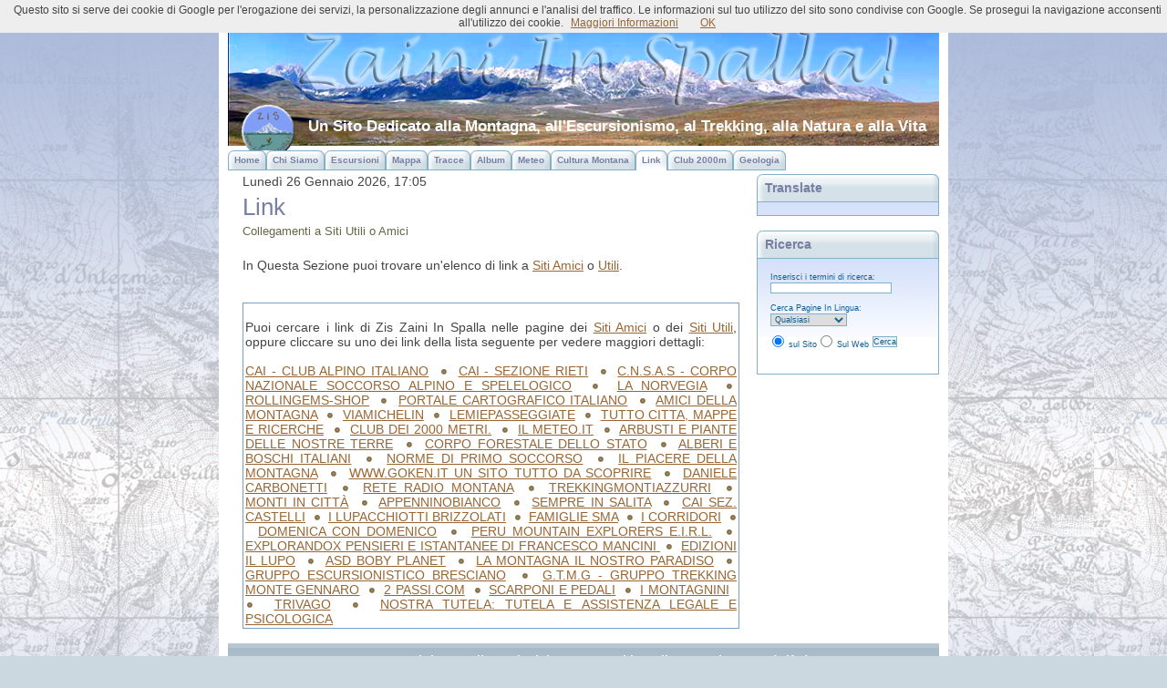

--- FILE ---
content_type: text/html
request_url: http://www.zaininspalla.it/?pagID=6
body_size: 25094
content:
<!DOCTYPE html PUBLIC "-//W3C//DTD XHTML 1.1//EN"
"http://www.w3.org/TR/xhtml11/DTD/xhtml11.dtd">
<html>
	<head>
		<meta http-equiv="Content-Type" content="text/html; charset=iso-8859-1" />
		<meta name="keywords" content="escursionismo, escursioni, trekking, montagna, Appennino Centrale, Passeggiata, Gite, terminillo, gran sasso, velino, lazio, abruzzo, simbruini, ernici, lucretili, ausoni, aurunci, prenestini, guadagnolo, monte gennaro, pernottamento, saccoapelo, tenda, campeggio, monte di cambio, monte viglio, cima, vetta, ramponi, ghette, sorgente, sentieri, zaino, ferrata" />
		<META name="y_key" content="1575533edab90e06" />
		<meta name="description" content="Link - ZIS, Per chi Ama la Montagna, il Trekking, l'Escursionismo e la Natura" />
		<title>Link - ZIS, Per chi Ama la Montagna, il Trekking, l'Escursionismo e la Natura</title>

		<link rel="shortcut icon" href="favicon.ico" />
		<link rel="stylesheet" type="text/css" href="default.css" media="screen" />

		<!-- Generale -->
		<script src="js/js.js"></script>
		<script type="text/javascript" src="Slideshow/js/mootools.js"></script>
		<!-- Zoom, iframes e effetti vari -->
		<script type="text/javascript" src="highslide/highslide.js"></script>
		<script type="text/javascript" src="highslide/highslide-html.js"></script>



		<html itemscope itemtype="http://schema.org/Organization">
		<meta itemprop="name" content="Zaininspalla">
		<meta itemprop="description" content="Escursioni, Passeggiate e Gite sulle Montagne del Lazio e dell'Appennino Centrale">
		<meta itemprop="image" content="http://www.zaininspalla.it/favicon.ico">

		<meta name="google-translate-customization" content="8fee5d2089b19e9d-f75922f8dcdd1ce6-g327afb5d84ed6b54-13"></meta>
	</head>
	<body>
<!-- Codice per accettazione cookie - Inizio -->
<script type='text/javascript'>
//<![CDATA[
(function(window) {
  if (!!window.cookieChoices) {
    return window.cookieChoices;
  }
  var document = window.document; 
  var supportsTextContent = 'textContent' in document.body;
  var cookieChoices = (function() {
    var cookieName = 'displayCookieConsent';
    var cookieConsentId = 'cookieChoiceInfo';
    var dismissLinkId = 'cookieChoiceDismiss';
    function _createHeaderElement(cookieText, dismissText, linkText, linkHref) {
      var butterBarStyles = 'position:fixed;width:100%;background-color:#eee;' +
          'margin:0; left:0; top:0;padding:4px;z-index:1000;text-align:center;';
      var cookieConsentElement = document.createElement('div');
      cookieConsentElement.id = cookieConsentId;
      cookieConsentElement.style.cssText = butterBarStyles;
      cookieConsentElement.appendChild(_createConsentText(cookieText));
      if (!!linkText && !!linkHref) {
        cookieConsentElement.appendChild(_createInformationLink(linkText, linkHref));
      }
      cookieConsentElement.appendChild(_createDismissLink(dismissText));
      return cookieConsentElement;
    }
    function _createDialogElement(cookieText, dismissText, linkText, linkHref) {
      var glassStyle = 'position:fixed;width:100%;height:100%;z-index:999;' +
          'top:0;left:0;opacity:0.5;filter:alpha(opacity=50);' +
          'background-color:#ccc;';
      var dialogStyle = 'z-index:1000;position:fixed;left:50%;top:50%';
      var contentStyle = 'position:relative;left:-50%;margin-top:-25%;' +
          'background-color:#fff;padding:20px;box-shadow:4px 4px 25px #888;';
      var cookieConsentElement = document.createElement('div');
      cookieConsentElement.id = cookieConsentId;
      var glassPanel = document.createElement('div');
      glassPanel.style.cssText = glassStyle;
      var content = document.createElement('div');
      content.style.cssText = contentStyle;
      var dialog = document.createElement('div');
      dialog.style.cssText = dialogStyle;
      var dismissLink = _createDismissLink(dismissText);
      dismissLink.style.display = 'block';
      dismissLink.style.textAlign = 'right';
      dismissLink.style.marginTop = '8px';
      content.appendChild(_createConsentText(cookieText));
      if (!!linkText && !!linkHref) {
        content.appendChild(_createInformationLink(linkText, linkHref));
      }
      content.appendChild(dismissLink);
      dialog.appendChild(content);
      cookieConsentElement.appendChild(glassPanel);
      cookieConsentElement.appendChild(dialog);
      return cookieConsentElement;
    }
    function _setElementText(element, text) {
      if (supportsTextContent) {
        element.textContent = text;
      } else {
        element.innerText = text;
      }
    }
    function _createConsentText(cookieText) {
      var consentText = document.createElement('span');
      _setElementText(consentText, cookieText);
      return consentText;
    }
    function _createDismissLink(dismissText) {
      var dismissLink = document.createElement('a');
      _setElementText(dismissLink, dismissText);
      dismissLink.id = dismissLinkId;
      dismissLink.href = '#';
      dismissLink.style.marginLeft = '24px';
      return dismissLink;
    }
    function _createInformationLink(linkText, linkHref) {
      var infoLink = document.createElement('a');
      _setElementText(infoLink, linkText);
      infoLink.href = linkHref;
      infoLink.target = '_blank';
      infoLink.style.marginLeft = '8px';
      return infoLink;
    }
    function _dismissLinkClick() {
      _saveUserPreference();
      _removeCookieConsent();
      return false;
    }
    function _showCookieConsent(cookieText, dismissText, linkText, linkHref, isDialog) {
      if (_shouldDisplayConsent()) {
        _removeCookieConsent();
        var consentElement = (isDialog) ?
            _createDialogElement(cookieText, dismissText, linkText, linkHref) :
            _createHeaderElement(cookieText, dismissText, linkText, linkHref);
        var fragment = document.createDocumentFragment();
        fragment.appendChild(consentElement);
        document.body.appendChild(fragment.cloneNode(true));
        document.getElementById(dismissLinkId).onclick = _dismissLinkClick;
      }
    }
    function showCookieConsentBar(cookieText, dismissText, linkText, linkHref) {
      _showCookieConsent(cookieText, dismissText, linkText, linkHref, false);
    }
    function showCookieConsentDialog(cookieText, dismissText, linkText, linkHref) {
      _showCookieConsent(cookieText, dismissText, linkText, linkHref, true);
    }
    function _removeCookieConsent() {
      var cookieChoiceElement = document.getElementById(cookieConsentId);
      if (cookieChoiceElement != null) {
        cookieChoiceElement.parentNode.removeChild(cookieChoiceElement);
      }
    }
    function _saveUserPreference() {
      // Durata del cookie di un anno
      var expiryDate = new Date();
      expiryDate.setFullYear(expiryDate.getFullYear() + 1);
      document.cookie = cookieName + '=y; expires=' + expiryDate.toGMTString();
    }
    function _shouldDisplayConsent() {
      // Per mostrare il banner solo in mancanza del cookie
      return !document.cookie.match(new RegExp(cookieName + '=([^;]+)'));
    }
    var exports = {};
    exports.showCookieConsentBar = showCookieConsentBar;
    exports.showCookieConsentDialog = showCookieConsentDialog;
    return exports;
  })();
  window.cookieChoices = cookieChoices;
  return cookieChoices;
})(this);
document.addEventListener('DOMContentLoaded', function(event) {
    cookieChoices.showCookieConsentBar('Questo sito si serve dei cookie di Google per l\'erogazione dei servizi, la personalizzazione degli annunci e l\'analisi del traffico. Le informazioni sul tuo utilizzo del sito sono condivise con Google. Se prosegui la navigazione acconsenti all\'utilizzo dei cookie.',
        'OK', 'Maggiori Informazioni', 'https://www.google.com/policies/technologies/cookies/');
  });
//]]>
</script>
<!-- Codice per accettazione cookie - Fine -->	
		<!-- Highslide Begin -->
		<script type="text/javascript">    
		    hs.graphicsDir = 'highslide/graphics/';
		    hs.outlineType = 'rounded-white';
		    hs.outlineWhileAnimating = true;
		    hs.objectLoadTime = 'after';
		</script>
		
		<div class="highslide-html-content" id="highslide-html"	style="width: 750px; heigth: 500px">
			<div style="text-align: left; border-bottom: 1px solid silver; padding: 0px 0; background:url(images/bianco.png) repeat-x; color:#FFFFFF; ">
			   	<a href="#" onclick="return hs.close(this)" style="font-size: smaller; text-transform: uppercase; font-weight: bold; text-align: left; text-decoration: none; text-transform: uppercase; color: #999;">X Chiudi</a>
			</div>
			<div class="highslide-body"></div>
			<div style="text-align: right; border-top: 1px solid silver; padding: 0px 0; background:url(images/bianco.png) repeat-x; color:#FFFFFF; ">
			   	<a href="#" onclick="return hs.close(this)" style="font-size: smaller; text-transform: uppercase; 	font-weight: bold; text-align: left; text-decoration: none; text-transform: uppercase; color: #999;">X Chiudi</a>
			</div>
		</div>
		<!-- Highslide End -->

		<div class="top">
			<div class="header">
				<div class="left" style="text-align:left;">
					<br /><br /><br /><br /><br />
					&nbsp;&nbsp;&nbsp;<img src="images/zis.png" alt="ZIS Zaini in Spalla" align="middle" />&nbsp;&nbsp;&nbsp;Un Sito Dedicato alla Montagna, all'Escursionismo, al Trekking, alla Natura e alla Vita all'Aria Aperta.				
				</div>
		  </div>	
		</div> <!-- top -->
		<div class="container">	
			<div class="taMenu">
				<ul>
					<li  ><a href="/"><span>Home</span></a></li>
					<li  ><a href="?pagID=2"><span>Chi Siamo</span></a></li>
					<li  ><a href="?pagID=1&amp;Anno="><span>Escursioni</span></li>
					<li  ><a href="?pagID=11"> <span>Mappa</span></a></li>
					<li  ><a href="?pagID=7"> <span>Tracce</span></a></li>
					<li  ><a href="?pagID=10"> <span>Album</span></a></li>
					<li  ><a href="?pagID=5"> <span>Meteo</span></a></li>
					<li  ><a href="?pagID=3"> <span>Cultura Montana</span></a></li>
					<li id='current' ><a href="?pagID=6"> <span>Link</span></a></li>
					<li  ><a href="?pagID=15"> <span>Club 2000m</span></a></li>
					<!--li  ><a href="?pagID=12"> <span>Cerca</span></a></li-->
					<li  ><a href="?pagID=14"> <span>Geologia</span></a></li>
					<!--li  ><a href="?pagID=16"> <span>Cookie</span></a></li-->
				</ul>
			</div> <!--taMenu -->
			<div class="clearer"></div>
			<div class="main" style="text-align:justify;">		
				<div class="content">
					Luned&igrave; 26 Gennaio 2026, 17:05					<!--object classid="clsid:d27cdb6e-ae6d-11cf-96b8-444553540000" codebase="http://download.macromedia.com/pub/shockwave/cabs/flash/swflash.cab#version=5,0,0,0" width="225" height="18" id="orario" align="middle">
					  <param name="allowScriptAccess" value="sameDomain" />
					  <param name="allowFullScreen" value="false" />
					  <param name="movie" value="orario.swf" /><param name="quality" value="high" /><param name="salign" value="t" /><param name="bgcolor" value="#ffffff" />	<embed src="orario.swf" quality="high" salign="t" bgcolor="#ffffff" width="225" height="18" name="orario" align="left" allowScriptAccess="sameDomain" allowFullScreen="false" type="application/x-shockwave-flash" pluginspage="http://www.macromedia.com/go/getflashplayer" />
					</object-->
<!-- Update your html tag to include the itemscope and itemtype attributes -->
<html itemscope itemtype="http://schema.org/Organization">

<!-- Add the following three tags to your body -->

										<a name="top"></a>
					<h1>Link</h1>
					<div class="descr">Collegamenti a Siti Utili o Amici</div>
					<br />
					<p>
						In Questa Sezione puoi trovare un'elenco di link a <a href="/?pagID=6&tipoLink=amici">Siti Amici</a> o <a href="/?pagID=6&tipoLink=utili">Utili</a>.
						<br />
					</p>
 									</table>
					    </td>
					  </tr>
					</table>
					<br />					
					<table width="100%" border="0" align="center" style="border-color:#78a0c4; border-width:1px; border-style:solid; ">
						<tr>
							<td>
								<br />
								Puoi cercare i link di Zis Zaini In Spalla nelle pagine dei <a href="/?pagID=6&tipoLink=amici">Siti Amici</a> o dei <a href="/?pagID=6&tipoLink=utili">Siti Utili</a>,
								oppure cliccare su uno dei link della lista seguente per vedere maggiori dettagli:
								<br />
								<br />

								<a href="/?pagID=6&tipoLink=utili#CAI - CLUB ALPINO ITALIANO">CAI - CLUB ALPINO ITALIANO</a>			
			&nbsp;<img src="images/li.gif">&nbsp;
								<a href="/?pagID=6&tipoLink=amici#CAI -  SEZIONE RIETI">CAI -  SEZIONE RIETI</a>			
			&nbsp;<img src="images/li.gif">&nbsp;
								<a href="/?pagID=6&tipoLink=utili#C.N.S.A.S - CORPO NAZIONALE SOCCORSO ALPINO E SPELELOGICO">C.N.S.A.S - CORPO NAZIONALE SOCCORSO ALPINO E SPELELOGICO</a>			
			&nbsp;<img src="images/li.gif">&nbsp;
								<a href="/?pagID=6&tipoLink=amici#LA NORVEGIA">LA NORVEGIA</a>			
			&nbsp;<img src="images/li.gif">&nbsp;
								<a href="/?pagID=6&tipoLink=amici#ROLLINGEMS-SHOP">ROLLINGEMS-SHOP</a>			
			&nbsp;<img src="images/li.gif">&nbsp;
								<a href="/?pagID=6&tipoLink=utili#PORTALE CARTOGRAFICO ITALIANO">PORTALE CARTOGRAFICO ITALIANO</a>			
			&nbsp;<img src="images/li.gif">&nbsp;
								<a href="/?pagID=6&tipoLink=amici#AMICI DELLA MONTAGNA">AMICI DELLA MONTAGNA</a>			
			&nbsp;<img src="images/li.gif">&nbsp;
								<a href="/?pagID=6&tipoLink=utili#VIAMICHELIN">VIAMICHELIN</a>			
			&nbsp;<img src="images/li.gif">&nbsp;
								<a href="/?pagID=6&tipoLink=amici#LEMIEPASSEGGIATE">LEMIEPASSEGGIATE</a>			
			&nbsp;<img src="images/li.gif">&nbsp;
								<a href="/?pagID=6&tipoLink=utili#TUTTO CITTA, MAPPE E RICERCHE">TUTTO CITTA, MAPPE E RICERCHE</a>			
			&nbsp;<img src="images/li.gif">&nbsp;
								<a href="/?pagID=6&tipoLink=amici#CLUB DEI 2000 METRI.">CLUB DEI 2000 METRI.</a>			
			&nbsp;<img src="images/li.gif">&nbsp;
								<a href="/?pagID=6&tipoLink=utili#IL METEO.IT">IL METEO.IT</a>			
			&nbsp;<img src="images/li.gif">&nbsp;
								<a href="/?pagID=6&tipoLink=utili#ARBUSTI E PIANTE DELLE NOSTRE TERRE">ARBUSTI E PIANTE DELLE NOSTRE TERRE</a>			
			&nbsp;<img src="images/li.gif">&nbsp;
								<a href="/?pagID=6&tipoLink=utili#CORPO FORESTALE DELLO STATO">CORPO FORESTALE DELLO STATO</a>			
			&nbsp;<img src="images/li.gif">&nbsp;
								<a href="/?pagID=6&tipoLink=utili#ALBERI E BOSCHI ITALIANI">ALBERI E BOSCHI ITALIANI</a>			
			&nbsp;<img src="images/li.gif">&nbsp;
								<a href="/?pagID=6&tipoLink=utili#NORME DI PRIMO SOCCORSO">NORME DI PRIMO SOCCORSO</a>			
			&nbsp;<img src="images/li.gif">&nbsp;
								<a href="/?pagID=6&tipoLink=amici#IL PIACERE DELLA MONTAGNA">IL PIACERE DELLA MONTAGNA</a>			
			&nbsp;<img src="images/li.gif">&nbsp;
								<a href="/?pagID=6&tipoLink=amici#WWW.GOKEN.IT UN SITO TUTTO DA SCOPRIRE">WWW.GOKEN.IT UN SITO TUTTO DA SCOPRIRE</a>			
			&nbsp;<img src="images/li.gif">&nbsp;
								<a href="/?pagID=6&tipoLink=amici#DANIELE CARBONETTI">DANIELE CARBONETTI</a>			
			&nbsp;<img src="images/li.gif">&nbsp;
								<a href="/?pagID=6&tipoLink=amici#RETE RADIO MONTANA">RETE RADIO MONTANA</a>			
			&nbsp;<img src="images/li.gif">&nbsp;
								<a href="/?pagID=6&tipoLink=amici#TREKKINGMONTIAZZURRI">TREKKINGMONTIAZZURRI</a>			
			&nbsp;<img src="images/li.gif">&nbsp;
								<a href="/?pagID=6&tipoLink=amici#MONTI IN CITTÀ">MONTI IN CITTÀ</a>			
			&nbsp;<img src="images/li.gif">&nbsp;
								<a href="/?pagID=6&tipoLink=utili#APPENNINOBIANCO">APPENNINOBIANCO</a>			
			&nbsp;<img src="images/li.gif">&nbsp;
								<a href="/?pagID=6&tipoLink=amici#SEMPRE IN SALITA">SEMPRE IN SALITA</a>			
			&nbsp;<img src="images/li.gif">&nbsp;
								<a href="/?pagID=6&tipoLink=amici#CAI SEZ. CASTELLI">CAI SEZ. CASTELLI</a>			
			&nbsp;<img src="images/li.gif">&nbsp;
								<a href="/?pagID=6&tipoLink=amici#I LUPACCHIOTTI BRIZZOLATI">I LUPACCHIOTTI BRIZZOLATI</a>			
			&nbsp;<img src="images/li.gif">&nbsp;
								<a href="/?pagID=6&tipoLink=amici#FAMIGLIE SMA">FAMIGLIE SMA</a>			
			&nbsp;<img src="images/li.gif">&nbsp;
								<a href="/?pagID=6&tipoLink=amici# I CORRIDORI"> I CORRIDORI</a>			
			&nbsp;<img src="images/li.gif">&nbsp;
								<a href="/?pagID=6&tipoLink=amici#DOMENICA CON DOMENICO">DOMENICA CON DOMENICO</a>			
			&nbsp;<img src="images/li.gif">&nbsp;
								<a href="/?pagID=6&tipoLink=amici#PERU MOUNTAIN EXPLORERS E.I.R.L.">PERU MOUNTAIN EXPLORERS E.I.R.L.</a>			
			&nbsp;<img src="images/li.gif">&nbsp;
								<a href="/?pagID=6&tipoLink=amici#EXPLORANDOX  PENSIERI E ISTANTANEE DI FRANCESCO MANCINI ">EXPLORANDOX  PENSIERI E ISTANTANEE DI FRANCESCO MANCINI </a>			
			&nbsp;<img src="images/li.gif">&nbsp;
								<a href="/?pagID=6&tipoLink=amici#EDIZIONI IL LUPO">EDIZIONI IL LUPO</a>			
			&nbsp;<img src="images/li.gif">&nbsp;
								<a href="/?pagID=6&tipoLink=amici#ASD BOBY PLANET">ASD BOBY PLANET</a>			
			&nbsp;<img src="images/li.gif">&nbsp;
								<a href="/?pagID=6&tipoLink=amici#LA MONTAGNA IL NOSTRO PARADISO">LA MONTAGNA IL NOSTRO PARADISO</a>			
			&nbsp;<img src="images/li.gif">&nbsp;
								<a href="/?pagID=6&tipoLink=amici#GRUPPO ESCURSIONISTICO BRESCIANO">GRUPPO ESCURSIONISTICO BRESCIANO</a>			
			&nbsp;<img src="images/li.gif">&nbsp;
								<a href="/?pagID=6&tipoLink=amici#G.T.M.G - GRUPPO TREKKING MONTE GENNARO">G.T.M.G - GRUPPO TREKKING MONTE GENNARO</a>			
			&nbsp;<img src="images/li.gif">&nbsp;
								<a href="/?pagID=6&tipoLink=amici#2 PASSI.COM">2 PASSI.COM</a>			
			&nbsp;<img src="images/li.gif">&nbsp;
								<a href="/?pagID=6&tipoLink=amici#SCARPONI E PEDALI">SCARPONI E PEDALI</a>			
			&nbsp;<img src="images/li.gif">&nbsp;
								<a href="/?pagID=6&tipoLink=amici#I MONTAGNINI">I MONTAGNINI</a>			
			&nbsp;<img src="images/li.gif">&nbsp;
								<a href="/?pagID=6&tipoLink=utili#TRIVAGO">TRIVAGO</a>			
			&nbsp;<img src="images/li.gif">&nbsp;
								<a href="/?pagID=6&tipoLink=utili#NOSTRA TUTELA: TUTELA E ASSISTENZA LEGALE E PSICOLOGICA">NOSTRA TUTELA: TUTELA E ASSISTENZA LEGALE E PSICOLOGICA</a>			
									
							<br />
						</td>	
					</tr>
				</table>
				<br />
				
				</div> <!-- content -->
				<div class="sidenav">
							
										<table width="100%" border="0" cellpadding="0" cellspacing="0" >
						<tr align="left" valign="middle">
							<td width="9px" height="30" background="images/taMenuLeft.gif">&nbsp;</td>
							<td background="images/taMenuMiddle.gif" style="text-align:justify; font-weight: bold; color: #777fa2; ">Translate</td>
							<td width="9px" background="images/taMenuRight2.gif" >&nbsp;</td>
						</tr>
					</table>
					<table width="100%" border="0" cellpadding="2" cellspacing="2" style="background: url(images/img07.gif) repeat-x;border-top: 1px solid #84B0C7; border-bottom: 1px solid #84B0C7; border-left: 1px solid #84B0C7; border-right: 1px solid #84B0C7;" >
						<tr>
							<td style="text-align:center; padding: 5px 5px; font: normal 0.8em 'Trebuchet MS',sans-serif;" >
<div id="google_translate_element"></div><script type="text/javascript">
function googleTranslateElementInit() {
  new google.translate.TranslateElement({pageLanguage: 'it', layout: google.translate.TranslateElement.InlineLayout.SIMPLE, gaTrack: true, gaId: 'UA-3357143-1'}, 'google_translate_element');
}
</script><script type="text/javascript" src="//translate.google.com/translate_a/element.js?cb=googleTranslateElementInit"></script>							</td>
						</tr>
					</table>
					<br />
																	
									
										<table width="100%" border="0" cellpadding="0" cellspacing="0" >
						<tr align="left" valign="middle">
							<td width="9px" height="30" background="images/taMenuLeft.gif">&nbsp;</td>
							<td background="images/taMenuMiddle.gif" style="text-align:justify; font-weight: bold; color: #777fa2; ">Ricerca</td>
							<td width="9px" background="images/taMenuRight2.gif" >&nbsp;</td>
						</tr>
					</table>
					<table width="100%" border="0" cellpadding="2" cellspacing="2" style="background: url(images/img07.gif) repeat-x;border-top: 1px solid #84B0C7; border-bottom: 1px solid #84B0C7; border-left: 1px solid #84B0C7; border-right: 1px solid #84B0C7;" >
					  <tr>
					    <td style="text-align:justify; padding: 9px 9px; font: normal 0.8em 'Trebuchet MS',sans-serif;" >
							<!-- SiteSearch Google -->
							<form method="get" action="http://www.zaininspalla.it/index.php" name="laform">
								<table border="0">
									<tr>
										<td nowrap="nowrap" valign="top" align="left" height="32">
											<a href="http://www.google.com/"></img></a>
											<input type="hidden" name="pagID" value="12"></input>
								  			<input type="hidden" name="domains" value="www.zaininspalla.it"></input>
											<label for="q" >Inserisci i termini di ricerca: </label>
											<br />
											<input type="text" name="q" size="25" maxlength="255" value="" id="sbi"></input>
											<!--a href="http://www.google.com/"><img src="http://www.google.com/logos/Logo_25wht.gif" border="0" alt="Google" align="middle" /></a-->
										</td>
									</tr>
									<tr>
										<td nowrap="nowrap" valign="top" align="left" height="32">
											<label for="lingua">Cerca Pagine In Lingua: </label>
											<br />
											<select name="lingua" id="lingua" onchange="window.document.laform.lr.value=this.options[selectedIndex].value">
												<option value="" selected="selected">Qualsiasi</option>
												<option value="lang_it"> Solo In Italiano</option>
											</select>
										</td>
									</tr>
									<tr>
										<td nowrap="nowrap" valign="top" align="left" height="32">
											<table>
												<tr>
													<td>
														<input type="radio" name="sitesearch" value="www.zaininspalla.it" id="ss1" checked></input>
														<label for="ss1" title="Cerca www.zaininspalla.it">sul Sito</label>
													</td>
													<td>
														<input type="radio" name="sitesearch" value="" id="ss0" ></input>
														<label for="ss0" title="Ricerca nel Web">Sul Web</label>
													</td>
                           <td>
                           	<input type="submit" name="sa" value="Cerca" id="sbb" />
                           </td>
												</tr>
											</table>
											<label for="sbb" style="display: none">Invia modulo di ricerca</label></input>
											<input type="hidden" name="client" value="pub-4825270673831207"></input>
											<input type="hidden" name="forid" value="1"></input>
											<input type="hidden" name="ie" value="ISO-8859-1"></input>
											<input type="hidden" name="oe" value="ISO-8859-1"></input>
											<input type="hidden" name="cof" value="GALT:#008000;GL:1;DIV:#336699;VLC:663399;AH:center;BGC:FFFFFF;LBGC:336699;ALC:0000FF;LC:0000FF;T:000000;GFNT:0000FF;GIMP:0000FF;FORID:11"></input>
											<input type="hidden" name="hl" value="it"></input>	
											<input type="hidden" name="lr" value=""></input>						
										</td>
									</tr>
								</table>
						 	</form>
							<!-- SiteSearch Google -->						
					    </td>
					  </tr>
					</table>
					<br />
				
					
				</div> <!-- sidenav -->
				<div class="clearer"><span></span></div>
			</div> <!-- main -->
			<div class="footer">
				<span align="center">				
					&copy; 2008 Zaini In Spalla 
					::  
					<a href="articoli.php?url=disclaimer.html&amp;titolo=DISCLAIMER" onclick="return hs.htmlExpand(this, { contentId: 'highslide-html', objectType: 'iframe',objectWidth: 800, objectHeight: 500} )" class="highslide"><strong>Disclaimer</strong></a> 
					::
					<a href="http://www.zaininspalla.it/articoli.php?url=cookiePolicy.html&titolo=Cookie Policy" onclick="return hs.htmlExpand(this, { contentId: 'highslide-html', objectType: 'iframe',objectWidth: 800, objectHeight: 500} )" class="highslide"><strong>Coookie Policy</strong></a>  
					::
					<a href="mailto:alfmmpr@tiscali.it"><strong>WebMaster (AlfM)</strong></a>  
				</span>
				<br />
				<span align="center">				
	  				<!-- Histats.com  START  --> 
					<script  type="text/javascript" language="javascript"> 
						 var s_sid = 175620;var st_dominio = 4; 
						 var cimg = 200;var cwi =270;var che =23; 
						 </script> 

						 <script  type="text/javascript" language="javascript" src="http://s11.histats.com/js9.js"></script> 
						 <noscript>
						 <div align="right"></div>
			    </noscript> 
					 <!-- Histats.com  END  --> 				
				</span>			
			</div> 
		  <!-- footer -->
		</div> <!-- main -->
	</div>
	<script src="http://www.google-analytics.com/urchin.js" type="text/javascript">
	</script>
	<script type="text/javascript">
		_uacct = "UA-3357143-1";
		urchinTracker();
	</script>
</body>
</html>

--- FILE ---
content_type: text/css
request_url: http://www.zaininspalla.it/default.css
body_size: 2947
content:
/* standard elements */
html {min-height: 100%;}

* {
	margin: 0;
	padding: 0;
}

a {color: #963;}
a:hover {color: #C60;}

body {
	background: #CCD8E0 url(images/Senza-titolo-2.jpg) repeat left top;
	color: #444;
	font: normal 75% "Trebuchet MS",sans-serif;
}

p,code,ul {padding-bottom: 1.2em;}

li {list-style: none;}

h1 {
	font: normal 1.8em "Trebuchet MS",sans-serif;
	/*color: #B3C2C7;*/
	color: #777fa2;
	margin-bottom: 4px;
}

code {
	background: #FFF;
	border: 1px solid #EEE;
	border-left: 6px solid #C1CAD3;
	color: #666;
	display: block;
	font: normal 1em "Trebuchet MS",sans-serif;
	line-height: 1.6em;
	margin-bottom: 12px;
	padding: 8px 10px;
	white-space: pre;
}

blockquote {
	background: url(images/quote.gif) no-repeat;
	display: block;
	font-weight: bold;
	padding-left: 28px;
}

errore {
	font-color: red;
}

h1,h2 {padding-top: 6px;}

/* misc */
.clearer {clear: both;}

.left {float: left;}

.right {float: right;}

/* structure */
.container {
	background: #FFF;
	font-size: 1.2em;
	margin: 0 auto;
	padding: 0 10px 10px;
	width: 780px;
}

header 
.top {
	/*background: url(images/clouds.gif) repeat-x;*/
	padding: 50px 10px 0;
}

/* title */
.header {
	background: #FFF;
	font-size: 1.2em;
	height: 150px;
	margin: 0 auto;
	padding: 10px 10px 5px;
	width: 780px;
}
.header .left, .header .right {
	background: #A4A4A0;
	color: #FFF;
	height: 150px;	
}
.header .left {
	background: #B3C2C7 url(images/header.jpg) no-repeat;
	/*font: normal 2.5em "Lucida Handwriting","Trebuchet MS",sans-serif;*/
	font: bold 1.2em "Trebuchet MS",sans-serif;
	vertical-align:bottom;
	text-align: center;
	/*line-height: 150px;*/
	/*width: 564px;*/
	width: 780px;
}
.header .right {
	overflow: auto;
	width: 212px;
	background: #ffffff;
	/* color: #B3C2C7; */
	color: #777fa2;
}
.header .right p,.header .right h2 {padding: 0 16px;}
.header .right h2 {padding-top: 16px; font: normal 1.6em "Trebuchet MS",sans-serif;}


/* navigation */
.navigation {	
	background: #D9E1E5 url(images/nav.gif);
	border: 1px solid #DFEEF7;
	border-color: #DFEEF7 #CFDEE7;
	height: 21px;
}
.navigation a {
	background: #D9E1E5 url(images/nav.gif);
	border-right: 1px solid #AFBEC7;
	color: #456;
	display: block;
	float: left;
	font: bold 0.8em "Trebuchet MS",sans-serif;
	line-height: 21px;
	padding: 0 10px;
	text-decoration: none;
}
.navigation a:hover {background-position: left bottom; color: #234;}

/* main */
.main {
	border-top: 4px solid #FFF;
	/*background: url(images/bgmain.gif) repeat-y;*/
}

/* sub navigation */
.sidenav {
	float: right;
	width: 200px;
	background: #ffffff;
}
.sidenav h2 {
	color: #5A5A43;
	font-size: 1em;
	line-height: 30px;
	margin: 0;
	padding-left: 12px;
}
.sidenav ul {
	padding: 0;
	border-top: 1px solid #EAEADA;
}
.sidenav li {border-bottom: 1px solid #EAEADA;}
.sidenav li a {
	font-size: 1.1em;
	color: #554;
	display: block;
	padding: 8px 0 8px 5%;
	text-decoration: none;
	width: 95%;
}
.sidenav li a:hover {
	background: #F0F0EB;
	color: #654;	
}

/* content */
.content {
	float: left;
	margin: 0px 0;
	padding: 0 16px;
	width: 545px;
}
.content .descr {
	color: #664;
	font-size: 0.9em;
	margin-bottom: 6px;
}
.content li {
	list-style: url(images/li.gif);
	margin-left: 18px;
}
.content p {font-family: "Trebuchet MS",sans-serif;}
.googleSearchUnitIframe {text-align:justify; font-family: "Trebuchet MS",sans-serif;}
/* footer */
.footer {
	background: url(images/bgfooter.gif) repeat-x;
	color: #FFF;
	font: bold 1em sans-serif;
	line-height: 39px;
	text-align:center;
	vertical-align:bottom;
}
.footer a,.footer a:hover {color: #FFF;}

// --->
// - Prova Box
//------------------

#little_col_1 {
}
#little_col_2 {
}
#little_col_3 {
}


/* Post */

.post {
}

.post .title {
	background: #3C74E6 url(images/img06.gif) repeat-x;
	font-size: 0.8em;
	font-family: "Trebuchet MS",sans-serif; /*"Lucida Sans Unicode", Verdana, Arial, Helvetica, sans-serif;*/
	//font-size: 14px;
	/*text-transform: uppercase;*/
	color: #FFFFFF;
	padding-right: 11px;
}

.post .title span {
	display: block;
	height: 23px;
	padding: 11px 0 0 20px;
}

.post .sub {
	margin-top: -25px;
	padding-bottom: 10px;
	padding-right: 20px;
	text-align: right;
	vertical-align: bottom;
	font-size: x-small;
	color: #FFFFFF;
}


.post .meta {
	clear: both;
}

.post .meta p {
	margin: 0;
	padding: 10px 20px 40px 20px;
	border-top: 1px dotted #CCCCCC;
	line-height: normal;
	font-size: x-small;
}

.post .story {
	padding: 20px;
	text-align:justify;
	border-top: 1px solid #FFFFFF;
	background: url(images/img07.gif) repeat-x;
	border-bottom: 1px dotted #CCCCCC;
	border-left: 1px dotted #CCCCCC;
	border-right: 1px dotted #CCCCCC;
}

#msgBox {
	position:absolute;
	background: #FFFFFF;	
	font-family: "Trebuchet MS",sans-serif; /"Lucida Sans Unicode", Verdana, Arial, Helvetica, sans-serif;*/
	color: #000000;
	text-align:center;
	margin-top:50px;
	margin-left:40px;
	left: 254px;
	top: 160px;
	width: 700px;
	height: 650px;
	border:ridge;
	visibility: hidden;
	
}

// --- Grafica varia (iframes, zoom, ecc.)
.highslide-html {
    background-color: white;
}
.highslide-html-content {
	position: absolute;
    display: none;
}
.highslide-loading {
    display: block;
	color: black;
	font-size: 8pt;
	font-family: "Trebuchet MS",sans-serif;
	font-weight: bold;
    text-decoration: none;
	padding: 2px;
	border: 1px solid black;
    background-color: white;
    
    /*padding-left: 22px;
    background-image: url(highslide/graphics/loader.white.gif);
    background-repeat: no-repeat;
    background-position: 3px 1px;*/   
}

.control {
	float: right;
    display: block;
    /*position: relative;*/
	margin: 0 0px;
	font-size: smaller;
    font-weight: bold;
	text-align: left;
	text-decoration: none;
	text-transform: uppercase;
	color: #999;
}
.control:hover {
	color: black !important;
}
.highslide-move {
    cursor: move;
}

.highslide-display-block {
    display: block;
}
.highslide-display-none {
    display: none;
}

.highslide {
	cursor: url(highslide/graphics/zoomin.cur), pointer;
   outline: none;
}
.highslide img {
	border: 0px solid gray;
}
.highslide:hover img {
	border: 2px solid gray;
}

.highslide-image {
    border: 2px solid gray;
}
.highslide-image-blur {
}
.highslide-caption {
    display: none;
    
    border: 2px solid white;
    border-top: none;
    font-family: Verdana, Helvetica;
    font-size: 10pt;
    padding: 5px;
    background-color: white;
}
.highslide-display-block {
    display: block;
}
.highslide-display-none {
    display: none;
}
.highslide-loading {
   display: block;
	color: white;
	font-size: 9px;
	font-weight: bold;
	text-transform: uppercase;
   text-decoration: none;
	padding: 3px;
	border-top: 1px solid white;
	border-bottom: 1px solid white;
   background-color: black;
   /*
   padding-left: 22px;
   background-image: url(highslide/graphics/loader.gif);
   background-repeat: no-repeat;
   background-position: 3px 1px;
   */
}
a.highslide-credits,
a.highslide-credits i {
    padding: 2px;
    color: silver;
    text-decoration: none;
	 font-size: 10px;
}
a.highslide-credits:hover,
a.highslide-credits:hover i {
    color: white;
    background-color: gray;
}

// Forms 
FORM
{
   margin           : 0px 0px 0px 0px;
}

LABEL
{
   color            : #115E94;
   font-family      : "Trebuchet MS",sans-serif;
   font-size        : xx-small;
   margin: 1px;
}

FIELDSET, INPUT, SELECT, TEXTAREA, RADIO
{
   color            : #115E94;
   font-family      : "Trebuchet MS",sans-serif;
   font-size        : xx-small;
   border           : 1px solid #7EB0C9;
   margin: 1px;
}
FIELDSET.fullWidth, INPUT.fullWidth, TEXTAREA.fullWidth, SELECT.fullWidth
{
   /* for some reason, 100% will truncate right edge */
   width            : 95%;
   font-size        : xx-small;

}

INPUT.checkbox, INPUT.radio, INPUT.image
{
   border-style     : none;
   font-size        : xx-small;
   
}

INPUT.submit
{
   border-left      : 1px solid #FFFFFF;
   border-top       : 1px solid #FFFFFF;
   border-right     : 1px solid #387199;
   border-bottom    : 1px solid #387199;
   background-color : #E5EEF3;
   font-size        : xx-small;
}

DT
{
   font-weight: bold;
   font-size        : xx-small;
}

//---------------------- Tab Menu Styles

/* TA Menu styles */

DIV.taMenu
{
   float            : left;
   width            : 100%;
   background       : #FFFFFF url(images/taMenuBorder.gif) repeat-x bottom;
}

DIV.taMenu UL
{
   margin           : 0px;
   padding          : 0px;
   list-style       : none;
}

DIV.taMenu LI
{
   display          : inline;
   margin           : 0px;
   padding          : 0px;
}

DIV.taMenu A
{
   float            : left;
   background       : url(images/taMenuRight.gif) no-repeat right top;
   border-bottom    : 1px solid #84B0C7;
   font-size        : x-small;
   font-weight      : bold;
   text-decoration  : none;
}

DIV.taMenu A:hover
{
   background-position: 100% -150px;
   text-decoration: none;

}

DIV.taMenu A:link, DIV.taMenu A:visited,
DIV.taMenu A:active, DIV.taMenu A:hover
{
   //color           : #115E94;
	color            	: #777fa2;
	text-decoration	: none;	
}

DIV.taMenu SPAN
{
   float            : left;
   display          : block;
   background       : url(images/taMenuLeft.gif) no-repeat left top;
   padding          : 5px 7px;
   white-space      : nowrap;
}

/* Commented Backslash Hack hides rule from IE5-Mac \*/
DIV.taMenu SPAN {float : none;}
/* End IE5-Mac hack */

DIV.taMenu A:hover SPAN
{
   background-position: 0% -150px;
}

DIV.taMenu LI#current A
{
   background-position: 100% -150px;
   border-width     : 0px;
}

DIV.taMenu LI#current SPAN
{
   background-position: 0% -150px;
   padding-bottom   : 6px;
}


.tool-tip {
	color: #fff;
	width: 139px;
	z-index: 13000;
}
 
.tool-title {
	font-weight: bold;
	font-size: 11px;
	margin: 0;
	color: #9FD4FF;
	padding: 8px 8px 4px;
	background: url(bubble.png) top left;
}
 
.tool-text {
	font-size: 11px;
	padding: 4px 8px 8px;
	background: url(bubble.png) bottom right;
}
 
.custom-tip {
	color: #000;
	width: 130px;
	z-index: 13000;
}
 
.custom-title {
	font-weight: bold;
	font-size: 11px;
	margin: 0;
	color: #3E4F14;
	padding: 8px 8px 4px;
	background: #C3DF7D;
	border-bottom: 1px solid #B5CF74;
}
 
.custom-text {
	font-size: 11px;
	padding: 4px 8px 8px;
	background: #CFDFA7;
}


--- FILE ---
content_type: application/javascript
request_url: http://www.zaininspalla.it/js/js.js
body_size: 2692
content:
function showScalaEscursioni () {
	Txt = "<div align=\"right\" class=\"Stile1\">	<a href=\"javascript:toggleDiv('msgBox', 0);\">Chiudi</a></div><table width=\"98%\" border=\"0\" background=\"images/sfondoigm.png\" align=\"center\">	<caption style=\"background:url(images/img06.gif); color:#FFFFFF; font-size:large; font-variant:small-caps\">	Scala delle difficolt&agrave; escursionistiche	</caption>	<tr>		<td align=\"justify\">  			<DIV align=\"justify\">Questa scala esprime una valutazione estremamente sintetica   delle difficolt&agrave; d'insieme dell'itinerario che tiene conto delle seguenti   caratteristiche: tipo di percorso, segnaletica, dislivello e sviluppo, ripidezza   eventuali difficolt&agrave; di orientamento o reperibilit&agrave; del percorso stesso, quota   (altezza) che raggiunge o alla quale si sviluppa, durata complessiva. Eventuali:   esposizione dei passaggi, difficolt&agrave; tecniche (su roccia, neve, ecc.) tipi di   attrezzature fisse dei tratti rocciosi (cavi, scalette, ecc.), rischi o   pericoli.</DIV> 	        <p>&nbsp;</p></td>	</tr>	<tr>	  <td align=\"justify\"><table width=\"100%\" border=\"0\">        <tr>          <th width=\"8%\" valign=\"top\" scope=\"row\">T</th>          <td width=\"92%\"><p align=\"justify\"><strong>TURISTICO</strong><BR>          Comprende itinerari che si svolgono su stradine,   mulattiere o comodi sentieri. I percorsi sono abbastanza brevi, ben evidenti e   segnalati,che non presentano particolari problemi di orientamento. Si sviluppano   al di sotto dei 2000 metri di quota, con dislivello massimo di 400-500 m e   durata di 2-3 ore di cammino. Sono escursioni che non richiedono particolare   esperienza o preparazione fisica.</p></td>        </tr>        <tr>          <th valign=\"top\" scope=\"row\">E</th>          <td><p align=\"justify\"><strong>ESCURSIONISTICO</strong><BR>            Gli itinerari cos¡ classificati   costituiscono i percorsi escursionistici pi&ugrave; numerosi e diffusi. Vi sono   compresi gli itinerari anche lunghi che si svolgono su sentieri o tracce,   generalmente segnalati, ma di maggior impegno fisico e di orientamento. Si   snodano su terreno vario (boschi, pascoli, ghiaioni, ecc..) o su terreno aperto   ma non problematico, ma con segnalazione adeguata, e possono esservi brevi   tratti con neve, facili e non pericolosi in caso di scivolata. Sono escursioni   che possono svolgersi su pendii ripidi, anche con brevi tratti esposti. Questi   sono per ben protetti (barriere, reti) o attrezzati (cavi, brevi scalette,   pioli) e non richiedono l'uso di attrezzatura alpinistica. Questi itinerari   richiedono una certa abitudine a camminare in montagna, sia come allenamento che   come<BR>          capacit&agrave; d'orientamento. Occorre avere un equipaggiamento adeguato.   Costituiscono la maggioranza dei percorsi escursionistici che si snodano in   montagna.</p></td>        </tr>        <tr>          <th valign=\"top\" scope=\"row\">EE</th>          <td><p align=\"justify\"><strong>ESCURSIONISTI ESPERTI</strong><BR>            Si tratta di itinerari generalmente,   non sempre, segnalati, che implicano una buona capacit&agrave; di muoversi agevolmente   su terreni diversi e particolari: Tracce impervie, pendii ripidi, ghiaioni e   brevi nevai superabili senza l'uso di attrezzatura alpinistica a quote superiori   ai 2000 metri. Possono esserci tratti di difficile orientamento (utile l'uso   della bussola) e passaggi rocciosi di bassa difficolt&agrave; tecnica che possono   richiedere, per l'equilibrio, l'uso occasionale delle mani. Necessitano di una   buona esperienza di montagna, di una buona preparazione fisica, passo sicuro e   assenza di vertigini. Occorre inoltre avere un equipaggiamento ed attrezzatura   adeguati.<BR>          </p></td>        </tr>        <tr>          <th valign=\"top\" scope=\"row\">EEA</th>          <td><p align=\"justify\"><strong>ESCURSIONISTI ESPERTI CON ATTREZZATURA ALPINISTICA</strong><BR>            Itinerari   per escursionisti esperti (EE) che richiedono in alcuni tratti l'uso di   attrezzatura alpinistica (corda, imbragatura, ramponi, kit da ferrata...).   Possono essere sentieri attrezzati, vie normali, facili e brevi vie ferrate,   percorsi che attraversano nevai con una certa pendenza. Si rende necessario   saper utilizzare in sicurezza l'equipaggiamento tecnico e avere una certa   abitudine all'esposizione e ai terreni pi&ugrave; alpinistici.<BR>          </p></td>        </tr>      </table></td>  </tr>	<tr>	  <td align=\"justify\"><DIV align=\"left\">        <p>Inoltre uniamo dei simboli + per significare un grado di difficolt&agrave; e/o   impegno fisico maggiore fino ad un massimo di tre:</p>	    <UL>          <LI><strong>+</strong> Alto</LI>	      <LI><strong>++</strong> Molto Alto</LI>	      <LI><strong>+++</strong> Altissimo.</LI>        </UL>      </DIV></td>  </tr></table>				<span align=\"center\">	<input type=\"button\" VALUE = \"Chiudi\" onclick=\"javascript:toggleDiv('msgBox', 0);\"></span>";
	document.getElementById("msgBox").innerHTML = Txt;
	document.getElementById("msgBox").style.height = 655 +'px';
	toggleDiv('msgBox', 1);
}
function showSpeseDiViaggio () {
	Txt = "<div align=\"right\" class=\"Stile1\">	<a href=\"javascript:toggleDiv('msgBox', 0);\">Chiudi</a></div><table width=\"98%\" border=\"0\" background=\"images/sfondoigm.png\" align=\"center\">	<caption style=\"background:url(images/img06.gif); color:#FFFFFF; font-size:large; font-variant:small-caps\">		Calcolo delle Spese di Viaggio	</caption>	<tr>		<td align=\"justify\"><div align=\"justify\">  			<p>Senza perdere tempo in discussioni su quanto consuma la propria automobile o che	ieri il costo della benzina &egrave; aumentato di <i>tot</i> centesimi di euro e comunque per facilitare il calcolo, si &egrave; deciso di fare una regola uguale per tutti, valida in ogni caso.</p>  			<p>Allora &egrave; stato concordato che :</p>			<ul>				<li>Il costo del carburante &egrave; di &euro; 1.00 al litro.</li>				<li>Che l'automobile consuma 1 litro ogni 10 KM.</li>			</ul>  			<p>Quindi si calcolano i chilometri percorsi andata e ritorno si divide per 10 e si moltiplica per 1 euro al litro, si aggiunge il prezzo dell'eventuale pedaggio autostradale e si divide per i partecipanti dell'escursione.</p></div></td>	</tr></table>				<br /><span align=\"center\">	<input type=\"button\" VALUE = \"Chiudi\" onclick=\"javascript:toggleDiv('msgBox', 0);\"></span>";
	document.getElementById("msgBox").innerHTML = Txt;
	//changeOff(235);
	document.getElementById("msgBox").style.height = 235 +'px';
	toggleDiv('msgBox', 1);
}
function showMsg(msg) {
	Txt = "<br />" + msg;
	Txt += "<br /><span align=\"center\"><input type=\"button\" VALUE = \"Ok\" onclick=\"javascript:toggleDiv('msgBox', 0);\"></span>";
	document.getElementById("msgBox").innerHTML = Txt;
	toggleDiv('msgBox', 1);
}
function toggleDiv(szDivID, iState) { // 1 visible, 0 hidden
	if(document.layers) {	   //NN4+
		document.layers[szDivID].visibility = iState ? "show" : "hide";
	}
	else if(document.getElementById) {	  //gecko(NN6) + IE 5+
		var obj = document.getElementById(szDivID);
		obj.style.visibility = iState ? "visible" : "hidden";
	}
	else if(document.all) {	// IE 4
		document.all[szDivID].style.visibility = iState ? "visible" : "hidden";
	}
}

--- FILE ---
content_type: application/javascript
request_url: http://www.zaininspalla.it/highslide/highslide-html.js
body_size: 4349
content:
/******************************************************************************
Name:    Highslide HTML Extension
Version: 3.2.10 (October 22 2007)
Author:  Torstein Hønsi
Support: http://vikjavev.no/highslide/forum
Email:   See http://vikjavev.no/megsjol

Licence:
Highslide JS is licensed under a Creative Commons Attribution-NonCommercial 2.5
License (http://creativecommons.org/licenses/by-nc/2.5/).

You are free:
	* to copy, distribute, display, and perform the work
	* to make derivative works

Under the following conditions:
	* Attribution. You must attribute the work in the manner  specified by  the
	  author or licensor.
	* Noncommercial. You may not use this work for commercial purposes.

* For  any  reuse  or  distribution, you  must make clear to others the license
  terms of this work.
* Any  of  these  conditions  can  be  waived  if  you  get permission from the 
  copyright holder.

Your fair use and other rights are in no way affected by the above.
******************************************************************************/

hs.allowWidthReduction = false;
hs.allowHeightReduction = true;
hs.objectLoadTime = 'before'; // Load iframes 'before' or 'after' expansion.
hs.cacheAjax = true; // Cache ajax popups for instant display. Can be overridden for each popup.
hs.preserveContent = true; // Preserve changes made to the content and position of HTML popups.

// These properties can be overridden in the function call for each expander:
hs.push(hs.overrides, 'contentId');
hs.push(hs.overrides, 'allowWidthReduction');
hs.push(hs.overrides, 'allowHeightReduction');
hs.push(hs.overrides, 'objectType');
hs.push(hs.overrides, 'objectWidth');
hs.push(hs.overrides, 'objectHeight');
hs.push(hs.overrides, 'objectLoadTime');
hs.push(hs.overrides, 'swfObject');
hs.push(hs.overrides, 'cacheAjax');
hs.push(hs.overrides, 'preserveContent');

// Internal
hs.preloadTheseAjax = [];
hs.cacheBindings = [];
hs.sleeping = [];
hs.clearing = hs.createElement('div', null, 
		{ clear: 'both', borderTop: '1px solid white' }, null, true);

hs.htmlExpand = function(a, params, custom) {
	if (!hs.$(params.contentId) && !hs.clones[params.contentId]) return true;
	
	for (var i = 0; i < hs.sleeping.length; i++) {
		if (hs.sleeping[i] && hs.sleeping[i].a == a) {
			hs.sleeping[i].awake();
			hs.sleeping[i] = null;
			return false;
		}
	}
	try {
		hs.hasHtmlexpanders = true;
    	new HsExpander(a, params, custom, 'html');
    	return false;
	} catch (e) {
		return true;
	}	
};

hs.identifyContainer = function (parent, className) {
	for (i = 0; i < parent.childNodes.length; i++) {
    	if (parent.childNodes[i].className == className) {
			return parent.childNodes[i];
		}
	}
};

hs.preloadAjax = function (e) {
	var aTags = document.getElementsByTagName('A');
	var a, re;
	for (i = 0; i < aTags.length; i++) {
		a = aTags[i];
		re = hs.isHsAnchor(a);
		if (re && re[0] == 'hs.htmlExpand' && hs.getParam(a, 'objectType') == 'ajax' && hs.getParam(a, 'cacheAjax')) {
			hs.push(hs.preloadTheseAjax, a);
		}
	}
	hs.preloadAjaxElement(0);
};

hs.preloadAjaxElement = function (i) {
	if (!hs.preloadTheseAjax[i]) return;
	var a = hs.preloadTheseAjax[i];
	var cache = hs.getNode(hs.getParam(a, 'contentId'));
	var ajax = new HsAjax(a, cache);	
   	ajax.onError = function () { };
   	ajax.onLoad = function () {
   		hs.push(hs.cacheBindings, [a, cache]);
   		hs.preloadAjaxElement(i + 1);
   	};
   	ajax.run();
};

hs.getCacheBinding = function (a) {
	for (i = 0; i < hs.cacheBindings.length; i++) {
		if (hs.cacheBindings[i][0] == a) {
			var c = hs.cacheBindings[i][1];
			hs.cacheBindings[i][1] = c.cloneNode(1);
			return c;
		}
	}
};

HsExpander.prototype.htmlCreate = function () {
	this.tempContainer = hs.createElement('div', null,
		{
			padding: '0 '+ hs.marginRight +'px 0 '+ hs.marginLeft +'px',
			position: 'absolute',
			left: 0,
			top: 0
		},
		document.body
	);
	this.innerContent = hs.getCacheBinding(this.a);
	if (!this.innerContent) this.innerContent = hs.getNode(this.contentId);
	
	this.setObjContainerSize(this.innerContent);
	this.tempContainer.appendChild(this.innerContent); // to get full width
	hs.setStyles (this.innerContent, { position: 'relative', visibility: 'hidden' });
	this.innerContent.className += ' highslide-display-block';
	
	this.content = hs.createElement(
    	'div',
    	{	className: 'highslide-html' },
		{
			position: 'relative',
			zIndex: 3,
			overflow: 'hidden',
			width: this.thumbWidth +'px',
			height: this.thumbHeight +'px'
		}
	);
    
	if (this.objectType == 'ajax' && !hs.getCacheBinding(this.a)) {
    	var ajax = new HsAjax(this.a, this.innerContent);
    	var pThis = this;
    	ajax.onLoad = function () {	pThis.onLoad(); };
    	ajax.onError = function () { location.href = hs.getSrc(this.a); };
    	ajax.run();
	}
    else this.onLoad();
};
    
HsExpander.prototype.htmlGetSize = function() {
	this.innerContent.appendChild(hs.clearing);
	this.newWidth = this.innerContent.offsetWidth;
    this.newHeight = this.innerContent.offsetHeight;
    this.innerContent.removeChild(hs.clearing);
    if (hs.ie && this.newHeight > parseInt(this.innerContent.currentStyle.height)) { // ie css bug
		this.newHeight = parseInt(this.innerContent.currentStyle.height);
	}
};

HsExpander.prototype.setObjContainerSize = function(parent, auto) {
	if (this.swfObject || this.objectType == 'iframe') {
		var c = hs.identifyContainer(parent, 'highslide-body');
		c.style.width = this.swfObject ? this.swfObject.attributes.width +'px' : this.objectWidth +'px';
		c.style.height = this.swfObject ? this.swfObject.attributes.height +'px' : this.objectHeight +'px';
	}
};

HsExpander.prototype.writeExtendedContent = function () {
	if (this.hasExtendedContent) return;
	this.objContainer = hs.identifyContainer(this.innerContent, 'highslide-body');
	if (this.objectType == 'iframe') {
		//if (hs.ie && hs.ieVersion() < 5.5) window.location.href = hs.getSrc(this.a);
		var key = this.key;
		this.objContainer.innerHTML = '';
		this.iframe = hs.createElement('iframe', { frameBorder: 0 },
		   { width: this.objectWidth +'px', height: this.objectHeight +'px' }, 
		   this.objContainer);
		if (hs.safari) this.iframe.src = null;
		this.iframe.src = hs.getSrc(this.a);
		
		if (this.objectLoadTime == 'after') this.correctIframeSize();
		
	} else if (this.swfObject) {	
		this.objContainer.id = this.objContainer.id || 'hs-flash-id-' + this.key;
		this.swfObject.write(this.objContainer.id);	
	}
	this.hasExtendedContent = true;
};

HsExpander.prototype.correctIframeSize = function () {
	var wDiff = this.innerContent.offsetWidth - this.objContainer.offsetWidth;
	if (wDiff < 0) wDiff = 0;
    
	var hDiff = this.innerContent.offsetHeight - this.objContainer.offsetHeight;
	hs.setStyles(this.iframe, { width: (this.x.span - wDiff) +'px', height: (this.y.span - hDiff) +'px' });
    hs.setStyles(this.objContainer, { width: this.iframe.style.width, height: this.iframe.style.height });
    
    this.scrollingContent = this.iframe;
    this.scrollerDiv = this.scrollingContent;
};

HsExpander.prototype.htmlSizeOperations = function () {
	this.setObjContainerSize(this.innerContent);
	
	if (this.objectLoadTime == 'before') this.writeExtendedContent();		

    // handle minimum size
    if (this.x.span < this.newWidth && !this.allowWidthReduction) this.x.span = this.newWidth;
    if (this.y.span < this.newHeight && !this.allowHeightReduction) this.y.span = this.newHeight;
    this.scrollerDiv = this.innerContent;
    
    this.mediumContent = hs.createElement('div', null, 
    	{ 
    		width: this.x.span +'px',
    		position: 'relative',
    		left: (this.x.min - this.thumbLeft) +'px',
    		top: (this.y.min - this.thumbTop) +'px'
    	}, this.content, true);
	
    this.mediumContent.appendChild(this.innerContent);
    document.body.removeChild(this.tempContainer);
    hs.setStyles(this.innerContent, { border: 'none', width: 'auto', height: 'auto' });
    
    var node = hs.identifyContainer(this.innerContent, 'highslide-body');
    if (node && !this.swfObject && this.objectType != 'iframe') {    
    	var cNode = node; // wrap to get true size
    	node = hs.createElement(cNode.nodeName, null, {overflow: 'hidden'}, null, true);
    	cNode.parentNode.insertBefore(node, cNode);
    	node.appendChild(hs.clearing); // IE6
    	node.appendChild(cNode);
    	
    	var wDiff = this.innerContent.offsetWidth - node.offsetWidth;
    	var hDiff = this.innerContent.offsetHeight - node.offsetHeight;
    	node.removeChild(hs.clearing);
    	
    	var kdeBugCorr = hs.safari || navigator.vendor == 'KDE' ? 1 : 0; // KDE repainting bug
    	hs.setStyles(node, { 
    			width: (this.x.span - wDiff - kdeBugCorr) +'px', 
    			height: (this.y.span - hDiff) +'px',
    			overflow: 'auto', 
    			position: 'relative' 
    		} 
    	);
		if (kdeBugCorr && cNode.offsetHeight > node.offsetHeight)	{
    		node.style.width = (parseInt(node.style.width) + kdeBugCorr) + 'px';
		}
    	this.scrollingContent = node;
    	this.scrollerDiv = this.scrollingContent;
    	
	} 
	
    if (this.iframe && this.objectLoadTime == 'before') this.correctIframeSize();
    if (!this.scrollingContent && this.y.span < this.mediumContent.offsetHeight) this.scrollerDiv = this.content;
	
	if (this.scrollerDiv == this.content && !this.allowWidthReduction && this.objectType != 'iframe') {
		this.x.span += 17; // room for scrollbars
	}
	if (this.scrollerDiv && this.scrollerDiv.offsetHeight > this.scrollerDiv.parentNode.offsetHeight) {
		setTimeout("try { hs.expanders["+ this.key +"].scrollerDiv.style.overflow = 'auto'; } catch(e) {}",
			 hs.expandDuration);
	}
};

HsExpander.prototype.htmlSetSize = function (w, h, x, y, offset, end) {
	try {
		hs.setStyles(this.wrapper, { visibility: 'visible', left: x +'px', top: y +'px'});
		hs.setStyles(this.content, { width: w +'px', height: h +'px' });
		hs.setStyles(this.mediumContent, { left: (this.x.min - x) +'px', top: (this.y.min - y) +'px' });
		
		this.innerContent.style.visibility = 'visible';
		
		if (this.objOutline && this.outlineWhileAnimating) {
			var o = this.objOutline.offset - offset;
			this.positionOutline(x + o, y + o, w - 2*o, h - 2*o, 1);
		}
				
	} catch (e) {
		window.location.href = hs.getSrc(this.a);
	}
};

HsExpander.prototype.reflow = function () {
	hs.setStyles(this.scrollerDiv, { height: 'auto', width: 'auto' });
	this.x.span = this.innerContent.offsetWidth;
	this.y.span = this.innerContent.offsetHeight;
	var size = { width: this.x.span +'px', height: this.y.span +'px' };
	hs.setStyles(this.content, size);
	this.positionOutline(this.x.min, this.y.min, this.x.span, this.y.span);
};

HsExpander.prototype.htmlOnClose = function() {
	if (/Macintosh.+Gecko/.test(navigator.userAgent)) { // bad redraws
		if (!hs.mask) hs.mask = hs.createElement('div', null, 
			{ position: 'absolute' }, hs.container);
		hs.setStyles(hs.mask, { width: this.x.span +'px', height: this.y.span +'px', 
			left: this.x.min +'px', top: this.y.min +'px', display: 'block' });			
	}	
	if (this.objectLoadTime == 'after' && !this.preserveContent) this.destroyObject();		
	if (this.scrollerDiv && this.scrollerDiv != this.scrollingContent) 
		this.scrollerDiv.style.overflow = 'hidden';
	if (this.swfObject) try { hs.$(this.swfObject.getAttribute('id')).StopPlay(); } catch (e) {}	
};

HsExpander.prototype.destroyObject = function () {
	this.objContainer.innerHTML = '';
};

HsExpander.prototype.sleep = function() {
	if (this.objOutline) this.objOutline.table.className = 'highslide-display-none';
	this.wrapper.className += ' highslide-display-none';
	hs.push(hs.sleeping, this);
};

HsExpander.prototype.awake = function() {
	hs.expanders[this.key] = this;
	if (!hs.allowMultipleInstances && hs.focusKey != this.key) {
		try { hs.expanders[hs.focusKey].doClose(); } catch (e){}
	}
	
	this.wrapper.className = this.wrapper.className.replace(/highslide-display-none/, '');
	var z = hs.zIndexCounter++;
	this.wrapper.style.zIndex = z;
	if (o = this.objOutline) {
		if (!this.outlineWhileAnimating) o.table.style.visibility = 'hidden';
		o.table.className = null;
		o.table.style.zIndex = z;
	}
	this.show();
};

// HsAjax object prototype
HsAjax = function (a, content) {
	this.a = a;
	this.content = content;
};

HsAjax.prototype.run = function () {
	try { this.xmlHttp = new XMLHttpRequest(); }
	catch (e) {
		try { this.xmlHttp = new ActiveXObject("Msxml2.XMLHTTP"); }
		catch (e) {
			try { this.xmlHttp = new ActiveXObject("Microsoft.XMLHTTP"); }
			catch (e) { this.onError(); }
		}
	}
	this.src = hs.getSrc(this.a);
	if (this.src.match('#')) {
		var arr = this.src.split('#');
		this.src = arr[0];
		this.id = arr[1];
	}
	var pThis = this;
	this.xmlHttp.onreadystatechange = function() {
		if(pThis.xmlHttp.readyState == 4) {	
			if (pThis.id) pThis.getElementContent();
			else pThis.loadHTML();
		}
	};
	
	this.xmlHttp.open("GET", this.src, true);
	this.xmlHttp.send(null);
};

HsAjax.prototype.getElementContent = function() {
	hs.genContainer();
	var attribs = window.opera ? { src: this.src } : null; // Opera needs local src
	this.iframe = hs.createElement('iframe', attribs, 
		{ position: 'absolute', left: '-9999px' }, hs.container);
		
	try {
		this.loadHTML();
	} catch (e) { // Opera security
		var pThis = this;
		setTimeout(function() {	pThis.loadHTML(); }, 1);
	}
};

HsAjax.prototype.loadHTML = function() {
	var s = this.xmlHttp.responseText;
	if (!hs.ie || hs.ieVersion() >= 5.5) {
		s = s.replace(/\s/g, ' ');
		if (this.iframe) {
			s = s.replace(new RegExp('<link[^>]*>', 'gi'), '');
			s = s.replace(new RegExp('<script[^>]*>.*?</script>', 'gi'), '');
			var doc = this.iframe.contentDocument || this.iframe.contentWindow.document;
			doc.open();
			doc.write(s);
			doc.close();
			try { s = doc.getElementById(this.id).innerHTML; } catch (e) {
				try { s = this.iframe.document.getElementById(this.id).innerHTML; } catch (e) {} // opera
			}
			hs.container.removeChild(this.iframe);
		} else {
			s = s.replace(new RegExp('^.*?<body[^>]*>(.*?)</body>.*?$', 'i'), '$1');
		}
		
	}
	hs.identifyContainer(this.content, 'highslide-body').innerHTML = s;
	this.onLoad();
};

hs.addEventListener(window, 'load', hs.preloadAjax);